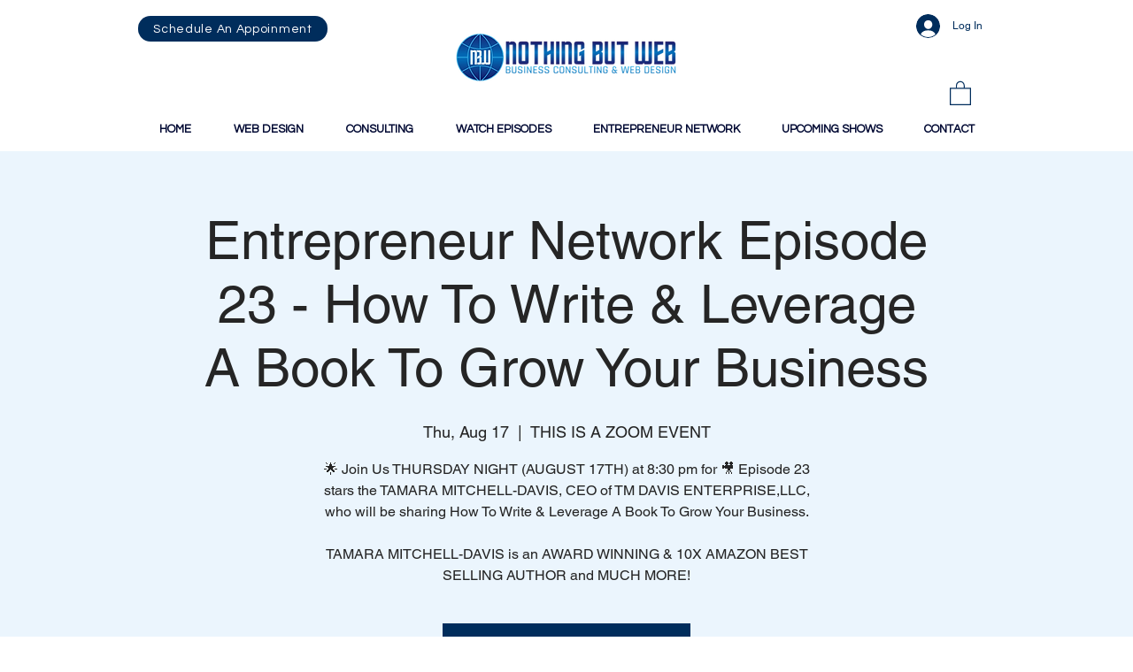

--- FILE ---
content_type: text/html; charset=utf-8
request_url: https://www.google.com/recaptcha/api2/aframe
body_size: 267
content:
<!DOCTYPE HTML><html><head><meta http-equiv="content-type" content="text/html; charset=UTF-8"></head><body><script nonce="RC2mw1aT9FXSNC-O0JOSvA">/** Anti-fraud and anti-abuse applications only. See google.com/recaptcha */ try{var clients={'sodar':'https://pagead2.googlesyndication.com/pagead/sodar?'};window.addEventListener("message",function(a){try{if(a.source===window.parent){var b=JSON.parse(a.data);var c=clients[b['id']];if(c){var d=document.createElement('img');d.src=c+b['params']+'&rc='+(localStorage.getItem("rc::a")?sessionStorage.getItem("rc::b"):"");window.document.body.appendChild(d);sessionStorage.setItem("rc::e",parseInt(sessionStorage.getItem("rc::e")||0)+1);localStorage.setItem("rc::h",'1768900984189');}}}catch(b){}});window.parent.postMessage("_grecaptcha_ready", "*");}catch(b){}</script></body></html>